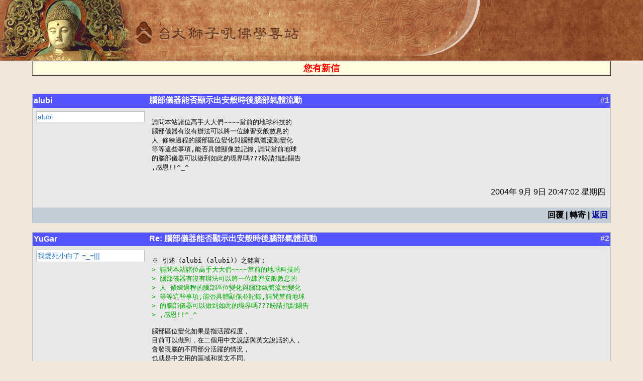

--- FILE ---
content_type: text/html
request_url: https://buddhaspace.org/threadread.php/board=BudaXfile&nums=5968:5970
body_size: 6078
content:
 




<html>
<head>
<meta name="keyword" content="腦部儀器能否顯示出安般時後腦部氣體流動'">
<title>腦部儀器能否顯示出安般時後腦部氣體流動</title>
<meta http-equiv="Content-Type" content="text/html;charset=big5">
<link rel="stylesheet" type="text/css" href="/style.css">

<link rel="stylesheet" type="text/css" media="all" title="Style sheet" href="/main/xoops.css" />
<link rel="stylesheet" type="text/css" media="all" title="Style sheet" href="/main/themes/default/style.css" />
<!-- Added by David on 2008/10/9 for CBS specific stylesheet. -->
<link rel="stylesheet" type="text/css" media="all" title="Style sheet" href="/main/themes/default/cbs.css" />

    <!-- customized header contents -->
	<meta http-equiv="Content-Script-Type" content="text/javascript" />
<meta http-equiv="Content-Style-Type" content="text/css" />
<script type="text/javascript" src="/main/include/xoops.js">
</script>
<script type="text/javascript" src="/main/class/textsanitizer/image/image.js">
</script>

<link rel="alternate" type="application/rss+xml" title="CBB 論壇" href="/main/modules/newbb/rss.php" />
<link rel="stylesheet" type="text/css" href="/main/modules/newbb/templates/style.css" />
<script type="text/javascript">var toggle_cookie="newbb_1421G";</script>
<script src="include/js/newbb_toggle.js" type="text/javascript"></script>
<link rel="alternate" type="application/rss+xml" title="CBB 論壇-測試論壇" href="/main/modules/newbb/rss.php?f=1" />



<style type="text/css">
A {color: #0000a0}
A:visited {color: #0000a0}
PRE {color: #c0c0c0}
</style>
</head>
<body>
<TABLE style="BACKGROUND-REPEAT: no-repeat" height=121 cellSpacing=0 cellPadding=0 width="100%" background="http://buddhaspace.org/main/themes/default/icons/cbsbanner1.jpg" border=0>
<TR><TD style="CURSOR: pointer" onclick="top.location='http://buddhaspace.org/main/';" width="100%">&nbsp;</TR>
</TABLE>
<table width=100% cellpadding=0 cellspacing=0 border=0><tr><td width=5%><td width=90%>
<table width=100% border=1 cellpadding=0><tr><td bgcolor=lightyellow><center><a href='/maillist.php'><font color=red size=+1><blink><b>您有新信</b></blink></font></a></center></table><BR>
&nbsp;<BR>

<table class="outer" cellpadding="0" cellspacing="0" border="0" width="90%" align="center" style="border-bottom-width: 0px;">
<tr style="background-color:#5555FF">
       <th width="20%" align="left"  style="background-color:#5555FF">
       <div class="comUserName"><a href="/query.php?userid=alubi 
" title=''>alubi 
</a></div>
   	</th>

    <th width="75%" align="left" style="background-color:#5555FF"><div class="comTitle">腦部儀器能否顯示出安般時後腦部氣體流動</div></th>

    <th align="right" style="background-color:#5555FF"><div class="comTitle" style="float: right;"><font color=#CCCCCC>#1</font></div></th>
  </tr> 
  <tr><td width="20%" class="odd" rowspan="2" valign="top">
  <div class="comUserStat"><span class="comUserStatCaption">
alubi<br /></span></div>

</td>

    <td colspan="2" class="odd">
    <div class="comText">
<pre style='color: 0c0c0c'>請問本站諸位高手大大們~~~~當前的地球科技的
腦部儀器有沒有辦法可以將一位練習安般數息的
人 修練過程的腦部區位變化與腦部氣體流動變化
等等這些事項,能否具體顯像並記錄,請問當前地球
的腦部儀器可以做到如此的境界嗎???盼請指點賜告
,感恩!!^_^</div></pre><center>

	<div class="clear"></div>
    <div style="float: right; padding: 5px; margin-top: 10px;">2004年 9月 9日 20:47:02 星期四

</div>

		</td>
  </tr>


  <tr>
    <td colspan="2" class="odd" valign="bottom">
		</td>
  </tr>

  <tr>
    <td colspan="1" class="foot">
    <td colspan="2" class="foot" align=right>
回覆 | 轉寄 | <a href=/threadlist.php/board=BudaXfile>返回</a>
</td></tr>
</table>
<BR>

<table class="outer" cellpadding="0" cellspacing="0" border="0" width="90%" align="center" style="border-bottom-width: 0px;">
<tr style="background-color:#5555FF">
       <th width="20%" align="left"  style="background-color:#5555FF">
       <div class="comUserName"><a href="/query.php?userid=YuGar  " title=''>YuGar  </a></div>
   	</th>

    <th width="75%" align="left" style="background-color:#5555FF"><div class="comTitle">Re: 腦部儀器能否顯示出安般時後腦部氣體流動
</div></th>

    <th align="right" style="background-color:#5555FF"><div class="comTitle" style="float: right;"><font color=#CCCCCC>#2</font></div></th>
  </tr> 
  <tr><td width="20%" class="odd" rowspan="2" valign="top">
  <div class="comUserStat"><span class="comUserStatCaption">
我愛死小白了 =_=|||<br /></span></div>

</td>

    <td colspan="2" class="odd">
    <div class="comText">
<pre style='color: 0c0c0c'>※ 引述《alubi (alubi)》之銘言：
<font color=00AA00>&gt; 請問本站諸位高手大大們~~~~當前的地球科技的</font>
<font color=00AA00>&gt; 腦部儀器有沒有辦法可以將一位練習安般數息的</font>
<font color=00AA00>&gt; 人 修練過程的腦部區位變化與腦部氣體流動變化</font>
<font color=00AA00>&gt; 等等這些事項,能否具體顯像並記錄,請問當前地球</font>
<font color=00AA00>&gt; 的腦部儀器可以做到如此的境界嗎???盼請指點賜告</font>
<font color=00AA00>&gt; ,感恩!!^_^</font>

腦部區位變化如果是指活躍程度，
目前可以做到，在二個用中文說話與英文說話的人，
會發現腦的不同部分活躍的情況，
也就是中文用的區域和英文不同。

這個測量是利用「血管血液流量」來測定，
因為科學認為血液流量大的原因是腦細胞需要大量的氧氣。

而腦部氣體流動變化，很遺憾，
沒有「氣體」能在腦部流動，
若是指電磁變化，也只能得到「發出的電磁波」，
不能直接得到腦部的電磁變化，反推又不能確定是由哪個區域所發出，
所以腦部的電磁變化目前是不可能的。</div></pre><center>

	<div class="clear"></div>
    <div style="float: right; padding: 5px; margin-top: 10px;">Thu Sep  9 21:14:34 2004

</div>

		</td>
  </tr>


  <tr>
    <td colspan="2" class="odd" valign="bottom">
		</td>
  </tr>

  <tr>
    <td colspan="1" class="foot">
    <td colspan="2" class="foot" align=right>
回覆 | 轉寄 | <a href=/threadlist.php/board=BudaXfile>返回</a>
</td></tr>
</table>
<BR>
      <center><font size=-1><a href="/" target="_top">卍 台大獅子吼佛學專站</a>&nbsp;&nbsp;<a href="http://buddhaspace.org" target="_top">http://buddhaspace.org</a></font></center>

<td width=5%></table>

</body>
</html>



--- FILE ---
content_type: text/html
request_url: https://buddhaspace.org/threadread.php/include/js/newbb_toggle.js
body_size: 4666
content:
 




<html>
<head>
<meta name="keyword" content="wuwen 申請 Buddhism + religion 板主書'">
<title>wuwen 申請 Buddhism + religion 板主書</title>
<meta http-equiv="Content-Type" content="text/html;charset=big5">
<link rel="stylesheet" type="text/css" href="/style.css">

<link rel="stylesheet" type="text/css" media="all" title="Style sheet" href="/main/xoops.css" />
<link rel="stylesheet" type="text/css" media="all" title="Style sheet" href="/main/themes/default/style.css" />
<!-- Added by David on 2008/10/9 for CBS specific stylesheet. -->
<link rel="stylesheet" type="text/css" media="all" title="Style sheet" href="/main/themes/default/cbs.css" />

    <!-- customized header contents -->
	<meta http-equiv="Content-Script-Type" content="text/javascript" />
<meta http-equiv="Content-Style-Type" content="text/css" />
<script type="text/javascript" src="/main/include/xoops.js">
</script>
<script type="text/javascript" src="/main/class/textsanitizer/image/image.js">
</script>

<link rel="alternate" type="application/rss+xml" title="CBB 論壇" href="/main/modules/newbb/rss.php" />
<link rel="stylesheet" type="text/css" href="/main/modules/newbb/templates/style.css" />
<script type="text/javascript">var toggle_cookie="newbb_1421G";</script>
<script src="include/js/newbb_toggle.js" type="text/javascript"></script>
<link rel="alternate" type="application/rss+xml" title="CBB 論壇-測試論壇" href="/main/modules/newbb/rss.php?f=1" />



<style type="text/css">
A {color: #0000a0}
A:visited {color: #0000a0}
PRE {color: #c0c0c0}
</style>
</head>
<body>
<TABLE style="BACKGROUND-REPEAT: no-repeat" height=121 cellSpacing=0 cellPadding=0 width="100%" background="http://buddhaspace.org/main/themes/default/icons/cbsbanner1.jpg" border=0>
<TR><TD style="CURSOR: pointer" onclick="top.location='http://buddhaspace.org/main/';" width="100%">&nbsp;</TR>
</TABLE>
<table width=100% cellpadding=0 cellspacing=0 border=0><tr><td width=5%><td width=90%>
<table width=100% border=1 cellpadding=0><tr><td bgcolor=lightyellow><center><a href='/maillist.php'><font color=red size=+1><blink><b>您有新信</b></blink></font></a></center></table><BR>
&nbsp;<BR>

<table class="outer" cellpadding="0" cellspacing="0" border="0" width="90%" align="center" style="border-bottom-width: 0px;">
<tr style="background-color:#5555FF">
       <th width="20%" align="left"  style="background-color:#5555FF">
       <div class="comUserName"><a href="/query.php?userid=wuwen" title=''>wuwen</a></div>
   	</th>

    <th width="75%" align="left" style="background-color:#5555FF"><div class="comTitle">vsvsvs 申請 Buddhism + religion 板主書
</div></th>

    <th align="right" style="background-color:#5555FF"><div class="comTitle" style="float: right;"><font color=#CCCCCC>#1</font></div></th>
  </tr> 
  <tr><td width="20%" class="odd" rowspan="2" valign="top">
  <div class="comUserStat"><span class="comUserStatCaption">
吳文雄<br /></span></div>

<div class="comUserStat"><span class="comUserStatCaption">
發信站: 
獅子吼站 
 
(Lion , 信區: SYSOP)<br /></span></div>
</td>

    <td colspan="2" class="odd">
    <div class="comText">
<pre style='color: 0c0c0c'>        1.  註冊 ID
                wuwen (吳文雄)
        2.  欲申請出任版主職務之版面名稱
                Buddhism, religion
        3.  電子郵件地址
                wuwen@ms15.hinet.net
        4.  學校與系級
                社會人士
        5.  治版理念簡介（含精華區架構理想）
                1. 清理灌水文章
                2. 維護板面整潔
                3. 不允許附佛外道鬧場
                4. 鑒於板上亂象, 寧枉勿縱, 不服者直接找我對質
                5. 精華區同上任板主
        6.  砍信原則
                1. 與板旨無直接相關, 砍
                2. 不依經教討論佛法, 視情形可砍
                3. 以外道見誤人知見, 砍
                4. 涉及金錢廣告交易, 砍
                5. 人身攻擊, 砍
                6. 素行不良人士之文, 視情形可砍
        7.  對於本站所公告之版主權利、義務、職權與守則是否同意；並請提出
            申請人對其不同意處之看法以供工作人員參考。
                同意</div></pre><center>

	<div class="clear"></div>
    <div style="float: right; padding: 5px; margin-top: 10px;">Sat Sep 29 00:19:34 2001
</div>

		</td>
  </tr>


  <tr>
    <td colspan="2" class="odd" valign="bottom">
		</td>
  </tr>

  <tr>
    <td colspan="1" class="foot">
    <td colspan="2" class="foot" align=right>
回覆 | 轉寄 | <a href=/threadlist.php/board=SYSOP>返回</a>
</td></tr>
</table>
<BR>
      <center><font size=-1><a href="/" target="_top">卍 台大獅子吼佛學專站</a>&nbsp;&nbsp;<a href="http://buddhaspace.org" target="_top">http://buddhaspace.org</a></font></center>

<td width=5%></table>

</body>
</html>

